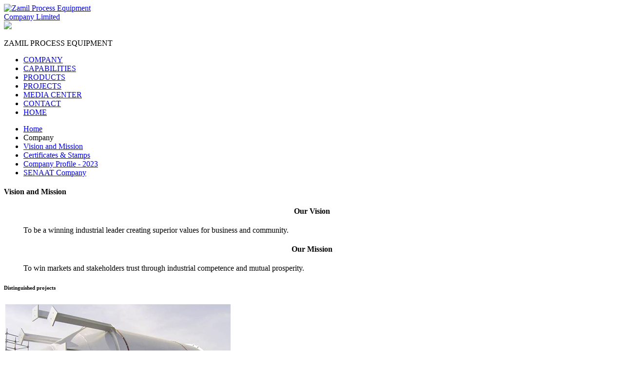

--- FILE ---
content_type: text/html; charset=UTF-8
request_url: https://zamilsteel.com/ped/en/vision-and-mission
body_size: 5190
content:
<!doctype html>
<html lang="en">
  <head>
    <meta charset="utf-8">
    <meta name="viewport" content="width=device-width, initial-scale=1">
    <title>Vision and Mission | Zamil Process Equipment</title>
    <meta name="keywords" content="vision, mission, construction, pre-engineered, buildings, steel" />
	<meta name="description" content="To be the world's most reliable and innovative manufacturer, service and solution provider in the steel industry" />
	<meta name="application-name" content="Vision and Mission | Zamil Process Equipment">
    <meta name="apple-mobile-web-app-title" content="To be the world's most reliable and innovative manufacturer, service and solution provider in the steel industry">
    <meta name="copyright" content="Zamil Process Equipment Company Limited" />
	<meta property="og:type" content="website">
    <meta property="og:title" content="Vision and Mission | Zamil Process Equipment">
    <meta property="og:url" content="https://zamilsteel.com/ped/en/vision-and-mission">
    <meta property="og:image" content="https://zamilsteel.com/favicon/ped.jpg">
	<meta property="og:description" content="To be the world's most reliable and innovative manufacturer, service and solution provider in the steel industry">
    <meta name="revisit-after" content="7" />
    <meta name="author" content="Zamil Information Technology Global" />
    <meta name="robots" content="index, follow">
    <meta name="language" content="English">
    <link rel="icon" type="image/png" href="/favicon/favicon-48x48.png" sizes="48x48" />
    <link rel="icon" type="image/svg+xml" href="/favicon/favicon.svg" />
    <link rel="shortcut icon" href="/favicon/favicon.ico" />
    <link rel="apple-touch-icon" sizes="180x180" href="/favicon/apple-touch-icon.png" />
	<meta name="apple-mobile-web-app-title" content="Zamil Steel Holding" />
    <link rel="manifest" href="/favicon/site.webmanifest" />	<!-- css -->
    <link href="../../zsn/css/bootstrap.css" rel="stylesheet" />
    <link href="../../zsn/css/bootstrap-responsive.css" rel="stylesheet" />
    <link href="../../zsn/css/fancybox/jquery.fancybox.min.css" rel="stylesheet">
    <link href="../../zsn/css/jcarousel.css" rel="stylesheet" />
    <link href="../../zsn/css/flexslider.css" rel="stylesheet" />
    <link href="../../zsn/vendor/aos/aos.css" rel="stylesheet" type="text/css" />
    <link href="../../zsn/vendor/icons/font/bootstrap-icons.min.css" rel="stylesheet" />
    <link href="../../zsn/vendor/cookieconsent/cookieconsent.css" rel="stylesheet" />
	<link href="../../zsn/css/style.css?v=20241223.1127" rel="stylesheet" />
    <link href="../../zsn/skins/default.css" rel="stylesheet" />
	<link href="../../zsn/css/bootstrap-select.min.css" rel="stylesheet" />
    <link rel="stylesheet" href="https://cdn.jsdelivr.net/npm/@splidejs/splide@4/dist/css/splide.min.css">
<!-- Google tag (gtag.js) -->
<script async src="https://www.googletagmanager.com/gtag/js?id=G-2YTMSBHKM6"></script>
<script>
  window.dataLayer = window.dataLayer || [];
  function gtag(){dataLayer.push(arguments);}
  gtag('js', new Date());

  gtag('config', 'G-2YTMSBHKM6');
</script>
<script type="text/javascript">
    (function(c,l,a,r,i,t,y){
        c[a]=c[a]||function(){(c[a].q=c[a].q||[]).push(arguments)};
        t=l.createElement(r);t.async=1;t.src="https://www.clarity.ms/tag/"+i;
        y=l.getElementsByTagName(r)[0];y.parentNode.insertBefore(t,y);
    })(window, document, "clarity", "script", "6uu25hgxy8");
</script></head>

<body>
  <div id="wrapper">

<!-- start header -->
<header>
	  <div class="container-fluid">
        <div class="row-fluid.nomargin">

		  <div class="spanfull">
            <div class="logo">
              <a href="/"><img src="../../img/zs-logo.svg?ver=20241223.1127" style="max-width: 180px;" alt="Zamil Process Equipment Company Limited" class="logo" /></a>
            </div>
          </div>

            <div class="slogan">
              <img src="../../img/zs-slogan-innovate.svg?ver=20241223.1127" style="max-width: 180px;" /><br>
            </div>

       </div>
   </div>

	  <div class="container-fluid">
        <div class="row-fluid.nomargin">

		  <div class="spanfull">

            <p class="lead"><span class="highlight">ZAMIL </span> PROCESS EQUIPMENT</p>

		  <span style="float:right">

		  <!-- <form class="form-search" method="post" action="search.php">
		  <input class="form-control" type="text" name="query" placeholder="Search term" value="" required>&nbsp;
		  <button name="button" class="btn btn-primary btn-small" value="Search" type="submit"><i class="bi bi-search"></i></button>
		  </form> -->

		  </span>

		  </div>

            <div class="navbar navbar-static-top">
              <div class="navigation">
               <nav>
                  <ul class="nav topnav">
					<!-- Menu generation start -->
					<li class="dropdown active"><a href="javascript:void(0)">COMPANY<i class="icon-angle-down"></i></a>
		<ul class="dropdown-menu bold" style="display: none;">
			<li><a href="vision-and-mission">Vision and Mission</a></li>
			<li><a href="certificates-and-stamps">Certificates &amp; Stamps </a></li>
			<li><a target="_blank" href="../../dl.php?file=8Fo%2BHFAhKbWnmiuowBKxVC%2FAnDDJPXmvM0XNtONkkXk%3D">Company Profile <i class="icon-download-alt"></i></a></li>
			<li><a href="senaat">SENAAT Company</a></li>
		</ul>
</li>

<li class="dropdown"><a href="javascript:void(0)">CAPABILITIES<i class="icon-angle-down"></i></a>
		<ul class="dropdown-menu bold" style="display: none;">
				<li><a href="facility">Facility Information</a></li>
				<li><a href="manufacturing">Manufacturing</a></li>
				<li><a href="engineering">Engineering</a></li>
				<li><a href="codes-and-standards">Codes &amp; Standards</a></li>
				<li><a href="client-references">Client References</a></li>
				<li><a href="quality-assurance">Quality Assurance</a></li>
		</ul>
</li>

<li class="dropdown"><a href="javascript:void(0)">PRODUCTS<i class="icon-angle-down"></i></a>
		<ul class="dropdown-menu bold" style="display: none;">
				<li><a href="pressure-vessels">Pressure Vessels</a></li>
				<li><a href="columns-and-reactors">Columns and Reactors</a></li>
				<li><a href="heat-exchangers">Heat Exchangers</a></li>
				<li><a href="skid-mounted-modules">Skid Mounted Modules</a></li>
				<li><a href="process-equipment">Process Equipment</a></li>
		</ul>
</li>

<li class=""><a href="projects-gallery.php">PROJECTS</a></li>

<li class=""><a href="press-releases.php">MEDIA CENTER</a></li>

<li class="dropdown"><a href="javascript:void(0)">CONTACT<i class="icon-angle-down"></i></a>
		<ul class="dropdown-menu bold" style="display: none;">
			<li><a href="contact">Online Enquiry Form </a></li>
			<li><a href="jobs">Career Opportunities </a></li>
		</ul>
</li>

<li class=""><a href="./">HOME</a></li>
					<!-- Menu generation end -->
                  </ul>
                </nav>
              </div>
            </div>

          </div>

		</div>
</header>
<!-- end header -->

	<section id="inner-headline">
		<div class="container">
			<div class="row">
				<div class="span12">
	<!-- start breadcrumbs -->
				<ul class="breadcrumb">
				<li><a href="./"><i class="icon-home"></i> Home</a><i class="icon-angle-right"></i></li>
				<li>Company <i class="icon-angle-right"></i></li>
				<li><a href="vision-and-mission">Vision and Mission</a><i class="icon-angle-right"></i></li>
				<li><a href="certificates-and-stamps">Certificates &amp; Stamps </a><i class="icon-angle-right"></i></li>
				<li><a target="_blank" href="../../dl.php?file=8Fo%2BHFAhKbWnmiuowBKxVC%2FAnDDJPXmvM0XNtONkkXk%3D">Company Profile - 2023</a> <i class="icon-download-alt"></i> <i class="icon-angle-right"></i></li>
				<li><a href="senaat">SENAAT Company</a></li>
            </ul>
        	<!-- end breadcrumbs -->
				</div>
			</div>
		</div>
	</section>


    <section id="content">
      <div class="container" data-aos="fade-up">
        <div class="row">
          <div class="span9">

			<h4>Vision and Mission</h4>


<!-- Start Content -->
<center><h4>Our <strong>Vision</strong></h4></center>

<blockquote class="aligncenter">
To be a winning industrial leader creating superior values for business and community.
</blockquote>

<div class="row">
			<div class="span9">
			</div>
</div>

<center><h4>Our <strong>Mission</strong></h4></center>

<blockquote class="aligncenter">
To win markets and stakeholders trust through industrial competence and mutual prosperity.
</blockquote>

<script>
function goBack() {
window.history.back();
}
</script>
<!-- End Content -->


          </div>

		  <div class="span3">
			<aside class="right-sidebar">

				<div class="widget">
					<h6 class="widgetheading">
						Distinguished <strong>projects</strong>
					</h6>
					<table class="table table-striped table-hover table-condensed">
<tr>
	<td>
	<a class="hover-wrap" data-fancybox="galleryside" data-caption="<b>Project:</b> Silo DHT&nbsp;&middot;&nbsp;<b>Client:</b> Complex Yanbu Refinery - Aramco&nbsp;&middot;&nbsp;<b>Job Site:</b> Saudi Arabia" href="img/projects/15.jpg"><img class="e_pulse" src="img/projects/15.jpg" alt="<b>Project:</b> Silo DHT<br><b>Client:</b> Complex Yanbu Refinery - Aramco<br><b>Job Site:</b> Saudi Arabia"></a>
	</td>
</tr>
<tr>
	<td>
	Silo DHT&nbsp;for&nbsp;Complex Yanbu Refinery - Aramco&nbsp;in&nbsp;Saudi Arabia	</td>
</tr>
<tr>
	<td>
	<a href="projects-gallery.php"><strong><small>More projects...</small></strong></a>
	</td>
</tr>
</table>
				</div>

				<div class="widget">
					<h6 class="widgetheading">
						Industries <strong>served</strong>
					</h6>

					<ul>
						<li>Petrochemical Plants</li>
						<li>Refineries</li>
						<li>Steel and Aluminum Mills</li>
						<li>Fertilizer Plants</li>
						<li>Desalination Plants</li>
						<li>Power Plants</li>
					</ul>

<p class="aligncenter"><br><a class="hover-wrap" data-fancybox="gallerymain" data-caption="<b>Certificate of appreciation from Saudi Aramco</b>" href="img/certificate-of-appreciation-from-saudi-aramco.jpg" title=""><img class="e_pulse" src="img/certificate-of-appreciation-from-saudi-aramco_tn.jpg?ver=2023081601" alt="Certificate of appreciation from Saudi Aramco"></a></p>

				</div>

				<div class="widget text-center">
					<p class="text-center">
					<br><span style="color: #0072bc;"><strong>Zamil Steel</strong></span> Holding Company celebrating&nbsp;<strong>48<sup>th</sup></strong>&nbsp;anniversary.</strong></p>
				</div>
            </aside>
          </div>

		</div>

     </div>
    </section>

<div class="footer-flare-wrapper">
	<div class="footer-flare"></div>
</div>
	<footer>
      <div class="container">
        <div class="row">

           <div class="span3">
            <div class="widget">
			<h5 class="widgetheading">News</h5>
<!-- start newsheadlines -->
    <ul>
<li><small><i class="bi bi-calendar-event-fill text-info" style="font-size: 1rem;"></i>&nbsp;&nbsp;&nbsp;Thursday, 21st December 2017</small><br><a href="2017-12-21-zamil-process-equipment-company-reaches-milestone-in-nuclear-components-fabrication">Zamil Process Equipment reaches milestone in nuclear components fabrication</a><br>&nbsp;</li>
<li><small><i class="bi bi-calendar-event-fill text-info" style="font-size: 1rem;"></i>&nbsp;&nbsp;&nbsp;Wednesday, 24th September 2014</small><br><a href="2014-09-24-zamil-process-equipment-awarded-sar-29-million-contract-for-the-sec-pp13-and-pp14-power-plants-in-riyadh">Zamil Process Equipment awarded SAR 29 Million contract for the SEC PP13 and PP14 Power Plants in Riyadh</a><br>&nbsp;</li>
<li><small><i class="bi bi-calendar-event-fill text-info" style="font-size: 1rem;"></i>&nbsp;&nbsp;&nbsp;Sunday, 3rd November 2013</small><br><a href="2013-11-03-zamil-steel-produces-largest-inlet-separator-in-the-region">Zamil Steel produces largest inlet separator in the region</a><br>&nbsp;</li>
    </ul>
<!-- end newsheadlines -->
			</div>
          </div>

          <div class="span3">
            <div class="widget">
				<h5 class="widgetheading">Our Customers</h5>
                    <p>Our list of customers is rich with a wide array of global and international companies.&nbsp;View some of our major projects <a href="projects-gallery.php">here</a></p>


<br>
				<h5 class="widgetheading">Quick Links</h5>
					<ul class="link-list">
						<li><a title="Distinguished Projects" href="projects-gallery.php">Distinguished Projects</a></li>
						<li><a title="Press Releases" href="press-releases.php">Press Releases</a></li>
						<li><a target="_blank" href="../../dl.php?file=BJ0qNFPpuyG6X5AstxwgLaOAd7hF8gXvNiW6%2FnazWsk%3D">Product Brochure - 2025</a> <i class="icon-download-alt"></i></li>
						<li><a target="_blank" href="../../dl.php?file=8Fo%2BHFAhKbWnmiuowBKxVC%2FAnDDJPXmvM0XNtONkkXk%3D">Company Profile - 2023</a> <i class="icon-download-alt"></i></li>
					</ul>
            </div>
          </div>

          <div class="span3">
            <div class="widget">
              <h5 class="widgetheading">Our Strength</h5>
				<ul class="link-list">
					<li><a href="certificates-and-stamps">Certificates &amp; Stamps</a> </li>

				</ul>

<br>
				<h5 class="widgetheading">Connect</h5>
					<ul class="link-list">
						<li><a href="contact">Contact Us</a></li>
						<li><a href="jobs">Job Opportunities</a></li>
					</ul>

            </div>
          </div>

          <div class="span3">
            <div class="widget">
              <h5 class="widgetheading">Get in touch</h5>
				<address>
				<a target="_blank" title="Location map!" href="https://dl.zamilsteel.com/download/zamil-process-equipment-location-map/?tmstv=1691469926"><i class='icon-map-marker'></i></a>&nbsp;&nbsp;Dammam 2<sup>nd</sup> Industrial City<br><br>
				PO Box 877, Dammam 31421<br>
				Saudi Arabia<br>
				</address>
				<p><i class='icon-phone'></i> <a href="tel:+966138123855">+966.13.8123855</a> <br>
				<i class='icon-envelope-alt'></i>&nbsp;<script type="text/javascript" src="../../zsn/js/zped.js"></script>
				</p>
            </div>
          </div>


		</div>
      </div>

      <div id="sub-footer">
        <div class="container">
          <div class="row">

            <div class="span2">
              <div>
                <p><a href="./"><img src="../../img/zs-logo-wbg.svg?ver=202408051754" style="max-width: 120px;" alt="Zamil Process Equipment Company Limited" class="logo" /></a>
                </p>
              </div>
            </div>

            <div class="span5">
              <div class="copyright">
                <p>
                  <span>Dammam Second Industrial City, Saudi Arabia</span>
                </p>
                <div class="credits">
                  <span>&copy; Copyright 2026 Zamil Process Equipment Company Limited - All Rights Reserved</span>
				</div>
              </div>
            </div>

            <div class="span2">
              <div class="copyright">
                <p>
                  <span><a target="_blank" rel="nofollow" href='../../toc-privacypolicy'>Privacy</a>&nbsp;&middot;&nbsp;<a target="_blank" rel="nofollow" href="../../cookies-policy">Cookie Policy</a></span>
                </p>
                <div class="credits">
                  <span>27 January, 2026</span>
                </div>
              </div>
            </div>

            <div class="span3">
				<ul class="social-network">
					<li><a target="_blank" href="https://linkedin.com/company/zamilsteel" data-placement="bottom" title="Linkedin"><i class="bi bi-linkedin" style="font-size: 1.5rem;"></i></a></li>&nbsp;
					<li><a target="_blank" href="https://twitter.com/zamilsteel" data-placement="bottom" title="X"><i class="bi bi-twitter-x" style="font-size: 1.5rem;"></i></a></li>&nbsp;
					<li><a target="_blank" href="https://youtube.com/user/zamilsteel " data-placement="bottom" title="YouTube"><i class="bi bi-youtube style="font-size: 1.5rem;"></i></a></li>&nbsp;
					<li><a target="_blank" href="https://instagram.com/zamilsteel" data-placement="bottom" title="Instagram"><i class="bi bi-instagram" style="font-size: 1.5rem;"></i></a></li>&nbsp;
				</ul>
            </div>


          </div>
        </div>
      </div>
    </footer>


</div>
<a href="javascript:void(0)" class="scrollup"><i class="icon-chevron-up icon-square icon-32 active"></i></a>

<div id="preloader"></div>

<script src="https://code.jquery.com/jquery-3.7.1.min.js"></script>
<script src="https://code.jquery.com/jquery-migrate-3.4.1.min.js"></script>
  <script src="../../zsn/js/jquery.easing.1.3.js"></script>
  <script src="../../zsn/js/bootstrap.js"></script>
<script src="https://cdn.jsdelivr.net/npm/jcarousel@0.3.9/dist/jquery.jcarousel.min.js"></script>
  <script src="../../zsn/js/jquery.fancybox.min.js"></script>
  <script src="../../zsn/js/google-code-prettify/prettify.js"></script>
  <script src="../../zsn/js/portfolio/jquery.quicksand.js"></script>
  <script src="../../zsn/js/portfolio/setting.js"></script>
  <script src="../../zsn/js/jquery.flexslider.js"></script>
  <script src="../../zsn/js/jquery.nivo.slider.js"></script>
  <script src="../../zsn/js/modernizr.custom.js"></script>
  <script src="../../zsn/js/jquery.ba-cond.min.js"></script>
  <script src="../../zsn/js/jquery.slitslider.js"></script>
  <script src="../../zsn/js/animate.js"></script>
  <script src="../../zsn/vendor/aos/aos.js"></script>
  <script src="../../zsn/vendor/purecounter/purecounter.js"></script>

<script src="https://cdn.jsdelivr.net/npm/@splidejs/splide@4/dist/js/splide.min.js"></script>
<script src="https://cdn.jsdelivr.net/npm/@splidejs/splide-extension-auto-scroll@0.5.3/dist/js/splide-extension-auto-scroll.min.js"></script>

<script>
new Splide('.clients-splide', {
  type: 'loop',
  perPage: 6,
  gap: '30px',

  arrows: true,
  pagination: false,
  drag: true,

  autoScroll: {
    speed: 0.6,          // 🔑 LOWER = SLOWER (0.3–1.0 is ideal)
    pauseOnHover: true,
    pauseOnFocus: false
  },

  breakpoints: {
    992: { perPage: 4 },
    768: { perPage: 3 },
    576: { perPage: 2 }
  }
}).mount({ AutoScroll: window.splide.Extensions.AutoScroll });
</script>


  <!-- Template Custom JavaScript File -->
  <script src="../../zsn/js/custom.js"></script>
  <script src="../../zsn/js/bootstrap-select.min.js"></script>
  <script src="../../zsn/vendor/cookieconsent/cookieconsent.umd.js"></script>
  <script src="../../cookieconsent-config.js" type="module"></script>
</body>
</html>

